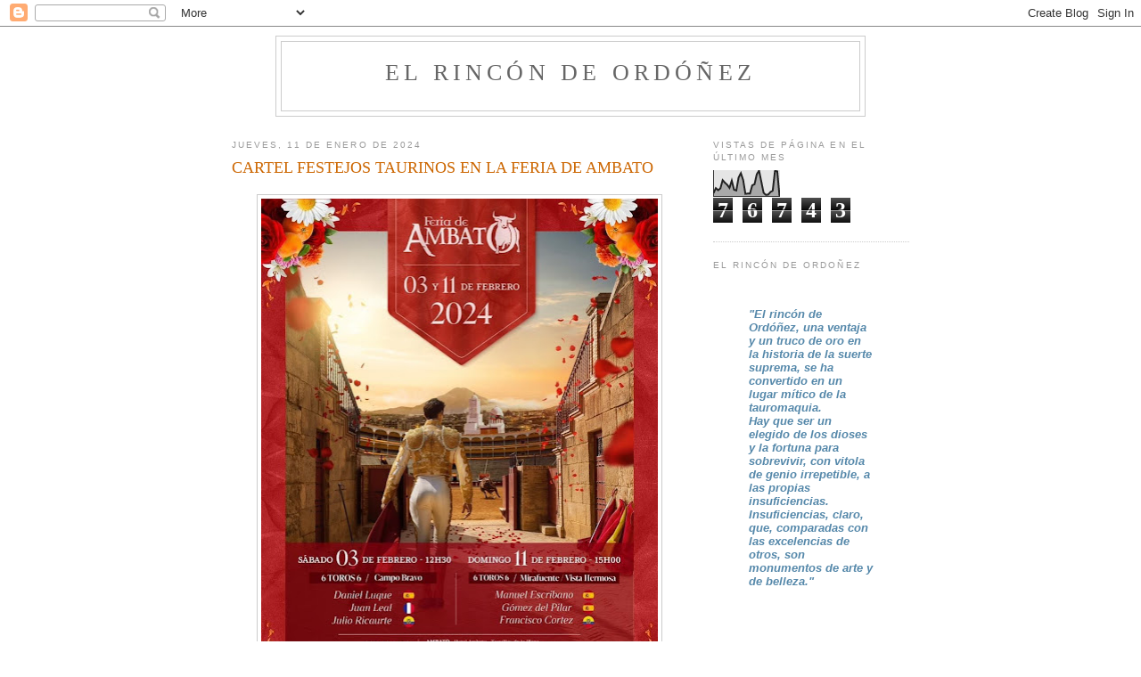

--- FILE ---
content_type: text/html; charset=UTF-8
request_url: https://elrincondeordonez.blogspot.com/b/stats?style=BLACK_TRANSPARENT&timeRange=LAST_MONTH&token=APq4FmDOpTPXDhvOqajfzwohjro0PS2G5y1fgu0rvsIimvHKwZDyQBK6FB4bfjipS2ZFZDYtxm2-tM39ua8pmk03ouJ4OsbF-g
body_size: -11
content:
{"total":76743,"sparklineOptions":{"backgroundColor":{"fillOpacity":0.1,"fill":"#000000"},"series":[{"areaOpacity":0.3,"color":"#202020"}]},"sparklineData":[[0,13],[1,32],[2,24],[3,31],[4,63],[5,53],[6,45],[7,33],[8,61],[9,26],[10,23],[11,73],[12,90],[13,64],[14,10],[15,11],[16,11],[17,43],[18,47],[19,86],[20,100],[21,57],[22,14],[23,6],[24,7],[25,17],[26,22],[27,99],[28,97],[29,1]],"nextTickMs":327272}